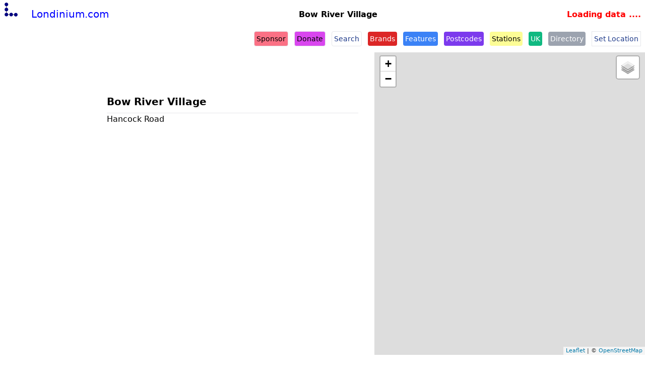

--- FILE ---
content_type: text/html; charset=UTF-8
request_url: https://londinium.com/way/373775346
body_size: 4125
content:
<html>
<head>
    <meta charset="utf-8">
        <title>Bow River Village  Hancock Road Map - Londinium.com</title>
    <meta name="description" content="Londinium.com - London maps, directory and information" />
    <meta name="twitter:card" content="summary" />
    <meta name="twitter:site" content="@londiniumcom" />
    <meta name="twitter:creator" content="@londiniumcom" />
    <meta name="twitter:title" content="Bow River Village " />
    <meta name="twitter:image" content="https://londinium.com/images/londiniumTwitterCard.jpg" />
    <meta property="og:url" content="https://londinium.com/way/373775346" />
    <meta property="og:title" content="Bow River Village " />
    <meta property="og:type" content="website" />
    <meta property="og:image" content="https://londinium.com/images/londiniumTwitterCard.jpg" />
    <meta property="og:image:width" content="300"/>
    <meta property="og:image:height" content="157"/>
    <meta property="og:site_name" content="https://londinium.com" />
    <meta name="viewport" content="width=device-width, initial-scale=1.0">
    <link rel="stylesheet" href="/css/styles.css">
    <link rel="stylesheet" href="/node_modules/leaflet/dist/leaflet.css" />
    <!-- <script src="/node_modules/leaflet/dist/leaflet.js"></script> -->
    <!-- <script src="/dist/overpass-frontend.js"></script> -->
    <script src="/js/app.js"></script>
    
    <style>
    #map-container{
        /* width: 49%; */
    }
    #break{
        width:100%;
        position: relative;
    }
    #map {
        /* width: 49%; */
    }
    div{
        /* border: 1px solid black; */
    }
    #infobox{

        /* width: 49%; */
        margin-top: 160px;
        padding-top: 20px;
        left: 0;
        /* height: 80%; */
        /* float: right; */
        z-index: 1;
    }
    </style>

    <script type='text/javascript'>
        var map
        var overpass
        var request
        var current_objects = {}

        function check_update_map() {
            var bounds = new BoundingBox(map.getBounds())

            // Hide loaded but non-visible objects
            for (var k in current_objects) {
                var ob = current_objects[k]

                if (!ob.intersects(bounds)) {
                    map.removeLayer(ob.feature)
                    delete(current_objects[k])
                }
            }

            // Abort current requests (in case they are long-lasting - we don't need them
            // anyway). Data which is being submitted will still be loaded to the cache.
            if (request) {
                request.abort()
            }

            overpass.get(['w373775346'],   {
                properties: OverpassFrontend.ALL
            },
            function (err, result) {
                if (result) {
                    document.getElementById('loading').innerHTML = "";

                    result.feature = result.leafletFeature({
                            nodeFeature: 'CircleMarker',
                            color: 'red',
                            fillColor: 'red',
                            fillOpacity: 0.7,
                            weight: 5,
                            radius: 10
                        })

                    popup = ''
                    if (typeof result.tags['name'] !== "undefined") {
                        popup = '<h2>' + result.tags['name'] + '</h2><br>'
                    }
                    if (typeof result.tags['brand'] !== "undefined") {
                        popup += '<strong>' + result.tags['brand']  + '</strong><br>'
                    }

                    houseNumber = result.tags['addr:housenumber']
                    street = result.tags['addr:street']
                    postcode = result.tags['addr:postcode']
                    city = result.tags['addr:city']

                    if (typeof houseNumber !== "undefined") {
                        popup += houseNumber + " "
                    }

                    if (typeof street !== "undefined") {
                        popup += street + " "
                    }

                    if (typeof city !== "undefined") {
                        popup += city + " "
                    }

                    if (typeof postcode !== "undefined") {
                        popup += postcode + "<br>"
                    }
                    
                    popup += "<br>"

                    if (typeof result.tags['website'] !== "undefined") {
                        popup += '<a href="' + result.tags['website']  + '" target="_blank">' +
                        result.tags['website']  + '</a><br>'
                    }
                    if (typeof result.tags['contact:website'] !== "undefined") {
                        popup += '<a href="' + result.tags['contact:website']  + '" target="_blank">' +
                        result.tags['contact:website']  + '</a><br>'
                    }

                    result.feature.bindPopup(popup)
                    result.feature.addTo(map)


function obj2htmltable(obj) {
    var html = '<table width="100%">';
    for (var key in obj) {
        var value = obj[key].toString();
        if (key=="website"){
            value = "<a href='" + value + "' target='_blank'>" + value + "</a>";
        }
        if (key=="contact:website"){
            value = "<a href='" + value + "' target='_blank'>" + value + "</a>";
        }
        if (key=="url"){
            value = "<a href='" + value + "' target='_blank'>" + value + "</a>";
        }
        html += '<tr><td>' + key + '</td><td>' + value + '</tr>';
    }
    html += '</table>';
    return html;
}
                    osm = "https://www.openstreetmap.org/way/373775346";
                    values = '<h3 class="text-xl font-bold">Openstreetmap Details:</h3>' +   obj2htmltable(result.tags) ;
                    values += '<a href="' + osm + '"  target="_blank" class="button">Edit on Openstreetmap</a>';
                    document.getElementById('data').innerHTML = values;
                } 
                                
                else {
                console.log('* empty result')
                }
            },
            function (err) {
                if (err) {document.getElementById('loading').innerHTML = "Error loading data...";}
            }
            )
        }
        window.onload = function () {
            map = L.map('map').setView([51.5284251, -0.0109248], 17);

            map.scrollWheelZoom.disable();

            overpass = new OverpassFrontend('https://overpass.kumi.systems/api/interpreter')

            var osm_mapnik = L.tileLayer('//{s}.tile.openstreetmap.org/{z}/{x}/{y}.png', {
                maxZoom: 19,
                attribution: '&copy; <a href="http://www.openstreetmap.org/copyright">OpenStreetMap</a>',
            })
            osm_mapnik.addTo(map)

            var mbAttr = 'Map data &copy; <a href="https://www.openstreetmap.org/copyright">OpenStreetMap</a> contributors, Imagery © <a href="https://www.mapbox.com/">Mapbox</a>';
	        var mbUrl = 'https://api.mapbox.com/styles/v1/{id}/tiles/{z}/{x}/{y}?access_token=pk.eyJ1IjoiYWxsb3RtZW50YW5keSIsImEiOiJja3J1aWw1cmowNTc5MzBwZXZ0and4OThqIn0.CPZ5Jc8M9pKwySDU89F__g';

            var streets = L.tileLayer(mbUrl, {id: 'mapbox/streets-v11', tileSize: 512, zoomOffset: -1, attribution: mbAttr});
            var osm = L.tileLayer('https://tile.openstreetmap.org/{z}/{x}/{y}.png', {maxZoom: 19,
                attribution: '&copy; <a href="http://www.openstreetmap.org/copyright">OpenStreetMap</a>'
            });
            var satellite = L.tileLayer(mbUrl, {id: 'mapbox/satellite-v9', tileSize: 512, zoomOffset: -1, attribution: mbAttr});
            var navigationDay = L.tileLayer(mbUrl, {id: 'mapbox/navigation-day-v1', tileSize: 512, zoomOffset: -1, attribution: mbAttr});
            var outdoors = L.tileLayer(mbUrl, {id: 'mapbox/outdoors-v11', tileSize: 512, zoomOffset: -1, attribution: mbAttr});
            var satelliteStreets = L.tileLayer(mbUrl, {id: 'mapbox/satellite-streets-v11', tileSize: 512, zoomOffset: -1, attribution: mbAttr});

            var baseLayers = {
                'OpenStreetMap': osm,
                'Satellite': satellite,
                'Streets': streets,
                'Navigation Day': navigationDay,
                'Outdoors': outdoors,
                'Satellite Streets': satelliteStreets
            };

            var layerControl = L.control.layers(baseLayers).addTo(map);

            map.on('moveend', check_update_map);
            check_update_map();
        }</script>
</head>

<body style="">
    <nav class="flex items-center justify-between flex-wrap bg-white fixed w-full z-50 top-0 pb-2 mb-2 h-auto">
        <div class="flex items-center flex-shrink-0 text-blue-900 mr-2">
            <span class="text-xl pl-1 w-full"><a href="/"><img src="/images/londinium.svg"
                        class="inline-block p-1 m-0 text-base md:text-2xl ">Londinium.com</a></span>
                    </div>
        <div>
            <h1 class=" p-1 text-sm md:text-base">Bow River Village</h1>
        </div>
        <div id="loading" class="p-2"></div>
        <script>
            document.getElementById('loading').innerHTML = "Loading data ....";
        </script>

        <div class="block lg:hidden">
            <button id="nav-toggle"
                class="flex items-center px-3 py-2 mr-4 border rounded text-gray-500 border-gray-600 hover:text-black hover:border-black">
                <svg class="fill-current h-3 w-3" viewBox="0 0 20 20" xmlns="http://www.w3.org/2000/svg">
                    <title>Menu</title>
                    <path d="M0 3h20v2H0V3zm0 6h20v2H0V9zm0 6h20v2H0v-2z" />
                </svg>
            </button>
        </div>

        <style>
            #sortbox:checked~#sortboxmenu {
                opacity: 1;
            }
        </style>

        <div class="w-full flex-grow lg:flex lg:items-center lg:w-auto hidden lg:block pt-6 lg:pt-0 z-50"
            id="nav-content">
            <ul class="list-reset lg:flex justify-end flex-1 items-center">

                <li class="mr-1">
                    <a class="inline-block text-sm p-1 m-1 bg-rose text-black border no-underline rounded "
                        href="/sponsor">Sponsor</a>
                </li>                
                <li class="mr-1">
                    <a class="inline-block text-sm p-1 m-1 bg-fuschia text-black border no-underline rounded "
                        href="/donate">Donate</a>
                </li>
                <li class="mr-1">
                    <a class="inline-block text-sm p-1 m-1 text-blue-900 border no-underline rounded "
                        href="/search">Search</a>
                </li>
                <li class="mr-1">
                    <a class="inline-block text-sm p-1 m-1 bg-red-600 text-white no-underline rounded"
                        href="/brands">Brands</a>
                </li>
                <li class="mr-1">
                    <a class="inline-block bg-blue-500 text-white text-sm p-1 m-1 no-underline rounded "
                        href="/features">Features</a>
                </li>
                <li class="mr-1">
                    <a class="inline-block bg-purple-600 text-white text-sm p-1 m-1 no-underline rounded "
                        href="/postcodes">Postcodes</a>
                </li>
                <li class="mr-1">
                    <a class="inline-block bg-yellow text-black text-sm p-1 m-1 no-underline rounded "
                        href="/stations">Stations</a>
                </li>
                <li class="mr-1">
                    <a class="inline-block text-sm p-1 m-1 bg-green-500 text-white no-underline rounded"
                        href="/uk">UK</a>
                </li>
                <li class="mr-1 ">
                    <a class=" inline-block text-sm p-1 m-1 bg-gray-400 text-white no-underline rounded"
                        href="/directory">Directory</a>
                </li>
                <li class="mr-1">
                    <a class="inline-block text-sm p-1 m-1 border text-blue-900 text-sm no-underline "
                        href="/setLocation">Set Location</a>
                </li>

            </ul>
        </div>

    </nav>
    <div class="w-full flex flex-col sm:flex-row clear-none">

        <div id='ezoic-pub-ad-placeholder-105' class="hidden md:block md:w-44 top-24 pt-24 m-4" style='left: 0; bottom:15; right:1px;  right: 0; z-index:20;'>
        </div>

        <div id="infobox" class="p-4 m-4 w-full sm:w-49">

        <h2>Bow River Village</h2><hr>Hancock Road        <div id="data" class="pt-8"></div>
        </div>
        <div id="map-container" class="sm:w-1/2 clear-both" style="">
            <div id='map' class=" left-0 right-0 z-10" style='position: absolute; left: 0; bottom: 15; top: 100; right: 0; z-index:10;'></div>
        </div>
    </div>
    <div class='flex items-center justify-center gap-4 bg-white p-4'>

</div>    <div class='flex items-center justify-center gap-4 bg-white p-4'>
        <h3><a href="/latlong/51.5284251/-0.0109248">view everything nearby</a></h3><br>
    </div>

    <div class='flex items-center justify-center gap-4 bg-white p-4'>
        <h3>External links for Lat: 51.5284251 and Long: -0.0109248</h3><br>
    </div>       
    <div class='flex items-center justify-evenly gap-4 bg-white p-4 w-full'>
        <a href="https://www.flickr.com/nearby/51.5284251,-0.0109248/" target="_blank" class="bg-blue-100 rounded p-4 m-2 border-1 border-black rounded-full  hover:bg-indigo-200  hover:text-black">Flickr Photos</a>
        <a href="https://www.mapillary.com/app/?lat=51.5284251&lng=-0.0109248&z=17" target="_blank" class="bg-blue-100 rounded p-4 m-2 border-1 border-black rounded-full  hover:bg-indigo-200  hover:text-black">Mapillary Photos</a>
        <a href="http://openpoimap.org/?map=various&zoom=17&lat=51.5284251&lon=-0.0109248&layers=B00FFFFFFFFFFFFFTFFFFFF" target="_blank" class="bg-blue-100 rounded p-4 m-2 border-1 border-black rounded-full  hover:bg-indigo-200  hover:text-black">OpenPOImap</a>
    </div>
    <div class='flex items-center justify-evenly gap-4 bg-white p-4 w-full'>
        <a href="http://maps.google.com/maps?ll=51.5284251,-0.0109248" target="_blank" class="bg-blue-100 rounded p-4 m-2 border-1 border-black rounded-full  hover:bg-indigo-200  hover:text-black">Google Maps</a>
        <a href="https://www.bing.com/maps?cp=51.5284251%7E-0.0109248&lvl=17&style=h" target="_blank" class="bg-blue-100 rounded p-4 m-2 border-1 border-black rounded-full  hover:bg-indigo-200  hover:text-black">Bing Maps</a>
        <a href="https://osmaps.ordnancesurvey.co.uk/51.5284251,-0.0109248,17/pin" target="_blank" class="bg-blue-100 rounded p-4 m-2 border-1 border-black rounded-full  hover:bg-indigo-200  hover:text-black">Ordnance Survey Map</a>
        <a href="https://maps.apple.com/place?ll=51.5284251,-0.0109248" target="_blank" class="bg-blue-100 rounded p-4 m-2 border-1 border-black rounded-full  hover:bg-indigo-200  hover:text-black">Apple Maps</a>
    </div>

    <footer class='bg-white w-full text-center border-t border-grey p-4 pin-b space-x-4 '>
    <div class='flex items-center justify-center gap-4 bg-white p-4'>
        <h3>Share this page on:</h3><br>
    </div>
    <div class='flex items-center justify-center gap-4 bg-white p-4'>
                <a href="https://www.facebook.com/sharer/sharer.php?u=https%3A%2F%2Flondinium.com%2Fway%2F373775346" target="_blank"
            class="bg-blue-100 rounded p-2 m-2 border-1 border-black rounded-full  hover:bg-indigo-200 hover:text-black inline"><img
                class="inline" width=25 src="/images/facebook.svg"> Facebook</a>

        <a href="https://twitter.com/intent/tweet?text=Check%20out%20this%20page%20on%20@londiniumcom &amp;url=https%3A%2F%2Flondinium.com%2Fway%2F373775346"
            target="_blank"
            class="bg-blue-100 rounded p-2 m-2 border-1 border-black rounded-full  hover:bg-indigo-200 hover:text-black inline"><img
                class="inline" width=25 src="/images/twitter.svg"> Twitter</a>

        <a href="https://www.linkedin.com/sharing/share-offsite/?url=https%3A%2F%2Flondinium.com%2Fway%2F373775346" target="_blank"
            class="bg-blue-100 rounded p-2 m-2 border-1 border-black rounded-full  hover:bg-indigo-200  hover:text-black"><img
                class="inline" width=25 src="/images/linkedin.svg"> LinkedIn </a>
    </div>
    <p> <a class="inline-block text-sm py-2 px-4 m-2 bg-rose text-black border no-underline rounded "
            href="/sponsor">Sponsor</a>
        <a class="inline-block text-sm py-2 px-4 m-2 bg-fuschia text-black border no-underline rounded "
            href="/donate">Donate</a>
        <a class="inline-block py-2 px-4 text-blue-900 no-underline "
            href="/az">A-Z Index</a>
        <a class="inline-block py-2 px-4 text-blue-900 no-underline "
            href="/contact">Contact</a>
        <a class="inline-block py-2 px-4 text-blue-900 no-underline "
            href="/random">Random Place</a>
        <a class="inline-block py-2 px-4 text-blue-900 no-underline "
            href="/randomTwitter">Random Twitter</a>
        <a class="inline-block py-2 px-4 text-blue-900 no-underline "
            href="/randomError">Random Error</a>
        <a class=" inline-block text-sm p-1 m-2 bg-gold text-black no-underline rounded"
            href="/topPlaces">Top Places</a>
    </p>
    <p class="w-full text-center my-6 text-gray-600">Developed by
        <a href="https://allotmentandy.github.io/" target="_blank">Blog: Allotmentandy</a>
        | <a href="https://www.twitter.com/andylondon" target="_blank">Twitter @ AndyLondon</a>
        | <a href="https://www.twitter.com/londiniumcom" target="_blank">Twitter @ LondiniumCom</a>
    </p>
    <p class="w-full text-center my-6 text-gray-600">Copyright © 2022 Londinium.com </p>
</footer>

</body>

<script>
    //Javascript to toggle the menu
    document.getElementById('nav-toggle').onclick = function() {
        document.getElementById("nav-content").classList.toggle("hidden");
    }
    </script>
</html>